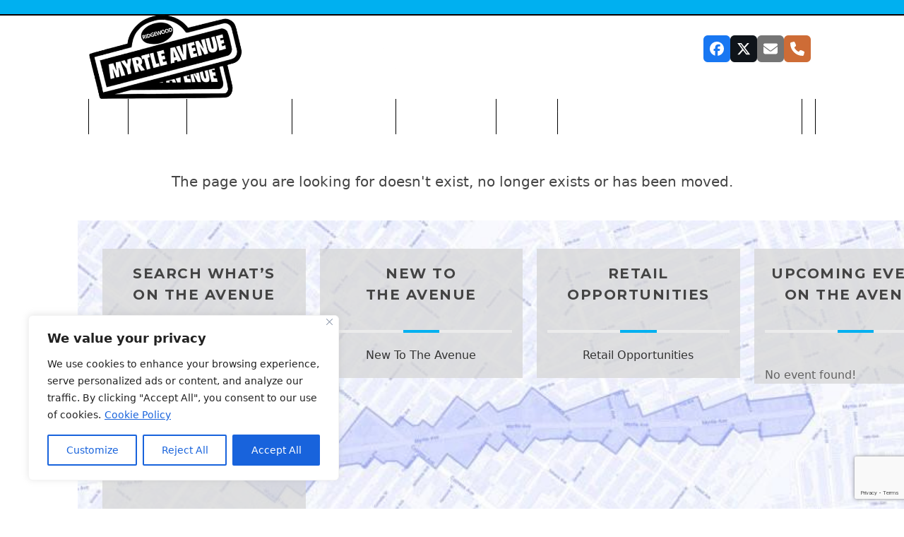

--- FILE ---
content_type: text/html; charset=utf-8
request_url: https://www.google.com/recaptcha/api2/anchor?ar=1&k=6LdKh6IfAAAAAEa9ibEHqnpybSMVnj58qKBB9nb9&co=aHR0cHM6Ly9yaWRnZXdvb2QtbnkuY29tOjQ0Mw..&hl=en&v=9TiwnJFHeuIw_s0wSd3fiKfN&size=invisible&anchor-ms=20000&execute-ms=30000&cb=dd9oi7aunk8k
body_size: 48315
content:
<!DOCTYPE HTML><html dir="ltr" lang="en"><head><meta http-equiv="Content-Type" content="text/html; charset=UTF-8">
<meta http-equiv="X-UA-Compatible" content="IE=edge">
<title>reCAPTCHA</title>
<style type="text/css">
/* cyrillic-ext */
@font-face {
  font-family: 'Roboto';
  font-style: normal;
  font-weight: 400;
  font-stretch: 100%;
  src: url(//fonts.gstatic.com/s/roboto/v48/KFO7CnqEu92Fr1ME7kSn66aGLdTylUAMa3GUBHMdazTgWw.woff2) format('woff2');
  unicode-range: U+0460-052F, U+1C80-1C8A, U+20B4, U+2DE0-2DFF, U+A640-A69F, U+FE2E-FE2F;
}
/* cyrillic */
@font-face {
  font-family: 'Roboto';
  font-style: normal;
  font-weight: 400;
  font-stretch: 100%;
  src: url(//fonts.gstatic.com/s/roboto/v48/KFO7CnqEu92Fr1ME7kSn66aGLdTylUAMa3iUBHMdazTgWw.woff2) format('woff2');
  unicode-range: U+0301, U+0400-045F, U+0490-0491, U+04B0-04B1, U+2116;
}
/* greek-ext */
@font-face {
  font-family: 'Roboto';
  font-style: normal;
  font-weight: 400;
  font-stretch: 100%;
  src: url(//fonts.gstatic.com/s/roboto/v48/KFO7CnqEu92Fr1ME7kSn66aGLdTylUAMa3CUBHMdazTgWw.woff2) format('woff2');
  unicode-range: U+1F00-1FFF;
}
/* greek */
@font-face {
  font-family: 'Roboto';
  font-style: normal;
  font-weight: 400;
  font-stretch: 100%;
  src: url(//fonts.gstatic.com/s/roboto/v48/KFO7CnqEu92Fr1ME7kSn66aGLdTylUAMa3-UBHMdazTgWw.woff2) format('woff2');
  unicode-range: U+0370-0377, U+037A-037F, U+0384-038A, U+038C, U+038E-03A1, U+03A3-03FF;
}
/* math */
@font-face {
  font-family: 'Roboto';
  font-style: normal;
  font-weight: 400;
  font-stretch: 100%;
  src: url(//fonts.gstatic.com/s/roboto/v48/KFO7CnqEu92Fr1ME7kSn66aGLdTylUAMawCUBHMdazTgWw.woff2) format('woff2');
  unicode-range: U+0302-0303, U+0305, U+0307-0308, U+0310, U+0312, U+0315, U+031A, U+0326-0327, U+032C, U+032F-0330, U+0332-0333, U+0338, U+033A, U+0346, U+034D, U+0391-03A1, U+03A3-03A9, U+03B1-03C9, U+03D1, U+03D5-03D6, U+03F0-03F1, U+03F4-03F5, U+2016-2017, U+2034-2038, U+203C, U+2040, U+2043, U+2047, U+2050, U+2057, U+205F, U+2070-2071, U+2074-208E, U+2090-209C, U+20D0-20DC, U+20E1, U+20E5-20EF, U+2100-2112, U+2114-2115, U+2117-2121, U+2123-214F, U+2190, U+2192, U+2194-21AE, U+21B0-21E5, U+21F1-21F2, U+21F4-2211, U+2213-2214, U+2216-22FF, U+2308-230B, U+2310, U+2319, U+231C-2321, U+2336-237A, U+237C, U+2395, U+239B-23B7, U+23D0, U+23DC-23E1, U+2474-2475, U+25AF, U+25B3, U+25B7, U+25BD, U+25C1, U+25CA, U+25CC, U+25FB, U+266D-266F, U+27C0-27FF, U+2900-2AFF, U+2B0E-2B11, U+2B30-2B4C, U+2BFE, U+3030, U+FF5B, U+FF5D, U+1D400-1D7FF, U+1EE00-1EEFF;
}
/* symbols */
@font-face {
  font-family: 'Roboto';
  font-style: normal;
  font-weight: 400;
  font-stretch: 100%;
  src: url(//fonts.gstatic.com/s/roboto/v48/KFO7CnqEu92Fr1ME7kSn66aGLdTylUAMaxKUBHMdazTgWw.woff2) format('woff2');
  unicode-range: U+0001-000C, U+000E-001F, U+007F-009F, U+20DD-20E0, U+20E2-20E4, U+2150-218F, U+2190, U+2192, U+2194-2199, U+21AF, U+21E6-21F0, U+21F3, U+2218-2219, U+2299, U+22C4-22C6, U+2300-243F, U+2440-244A, U+2460-24FF, U+25A0-27BF, U+2800-28FF, U+2921-2922, U+2981, U+29BF, U+29EB, U+2B00-2BFF, U+4DC0-4DFF, U+FFF9-FFFB, U+10140-1018E, U+10190-1019C, U+101A0, U+101D0-101FD, U+102E0-102FB, U+10E60-10E7E, U+1D2C0-1D2D3, U+1D2E0-1D37F, U+1F000-1F0FF, U+1F100-1F1AD, U+1F1E6-1F1FF, U+1F30D-1F30F, U+1F315, U+1F31C, U+1F31E, U+1F320-1F32C, U+1F336, U+1F378, U+1F37D, U+1F382, U+1F393-1F39F, U+1F3A7-1F3A8, U+1F3AC-1F3AF, U+1F3C2, U+1F3C4-1F3C6, U+1F3CA-1F3CE, U+1F3D4-1F3E0, U+1F3ED, U+1F3F1-1F3F3, U+1F3F5-1F3F7, U+1F408, U+1F415, U+1F41F, U+1F426, U+1F43F, U+1F441-1F442, U+1F444, U+1F446-1F449, U+1F44C-1F44E, U+1F453, U+1F46A, U+1F47D, U+1F4A3, U+1F4B0, U+1F4B3, U+1F4B9, U+1F4BB, U+1F4BF, U+1F4C8-1F4CB, U+1F4D6, U+1F4DA, U+1F4DF, U+1F4E3-1F4E6, U+1F4EA-1F4ED, U+1F4F7, U+1F4F9-1F4FB, U+1F4FD-1F4FE, U+1F503, U+1F507-1F50B, U+1F50D, U+1F512-1F513, U+1F53E-1F54A, U+1F54F-1F5FA, U+1F610, U+1F650-1F67F, U+1F687, U+1F68D, U+1F691, U+1F694, U+1F698, U+1F6AD, U+1F6B2, U+1F6B9-1F6BA, U+1F6BC, U+1F6C6-1F6CF, U+1F6D3-1F6D7, U+1F6E0-1F6EA, U+1F6F0-1F6F3, U+1F6F7-1F6FC, U+1F700-1F7FF, U+1F800-1F80B, U+1F810-1F847, U+1F850-1F859, U+1F860-1F887, U+1F890-1F8AD, U+1F8B0-1F8BB, U+1F8C0-1F8C1, U+1F900-1F90B, U+1F93B, U+1F946, U+1F984, U+1F996, U+1F9E9, U+1FA00-1FA6F, U+1FA70-1FA7C, U+1FA80-1FA89, U+1FA8F-1FAC6, U+1FACE-1FADC, U+1FADF-1FAE9, U+1FAF0-1FAF8, U+1FB00-1FBFF;
}
/* vietnamese */
@font-face {
  font-family: 'Roboto';
  font-style: normal;
  font-weight: 400;
  font-stretch: 100%;
  src: url(//fonts.gstatic.com/s/roboto/v48/KFO7CnqEu92Fr1ME7kSn66aGLdTylUAMa3OUBHMdazTgWw.woff2) format('woff2');
  unicode-range: U+0102-0103, U+0110-0111, U+0128-0129, U+0168-0169, U+01A0-01A1, U+01AF-01B0, U+0300-0301, U+0303-0304, U+0308-0309, U+0323, U+0329, U+1EA0-1EF9, U+20AB;
}
/* latin-ext */
@font-face {
  font-family: 'Roboto';
  font-style: normal;
  font-weight: 400;
  font-stretch: 100%;
  src: url(//fonts.gstatic.com/s/roboto/v48/KFO7CnqEu92Fr1ME7kSn66aGLdTylUAMa3KUBHMdazTgWw.woff2) format('woff2');
  unicode-range: U+0100-02BA, U+02BD-02C5, U+02C7-02CC, U+02CE-02D7, U+02DD-02FF, U+0304, U+0308, U+0329, U+1D00-1DBF, U+1E00-1E9F, U+1EF2-1EFF, U+2020, U+20A0-20AB, U+20AD-20C0, U+2113, U+2C60-2C7F, U+A720-A7FF;
}
/* latin */
@font-face {
  font-family: 'Roboto';
  font-style: normal;
  font-weight: 400;
  font-stretch: 100%;
  src: url(//fonts.gstatic.com/s/roboto/v48/KFO7CnqEu92Fr1ME7kSn66aGLdTylUAMa3yUBHMdazQ.woff2) format('woff2');
  unicode-range: U+0000-00FF, U+0131, U+0152-0153, U+02BB-02BC, U+02C6, U+02DA, U+02DC, U+0304, U+0308, U+0329, U+2000-206F, U+20AC, U+2122, U+2191, U+2193, U+2212, U+2215, U+FEFF, U+FFFD;
}
/* cyrillic-ext */
@font-face {
  font-family: 'Roboto';
  font-style: normal;
  font-weight: 500;
  font-stretch: 100%;
  src: url(//fonts.gstatic.com/s/roboto/v48/KFO7CnqEu92Fr1ME7kSn66aGLdTylUAMa3GUBHMdazTgWw.woff2) format('woff2');
  unicode-range: U+0460-052F, U+1C80-1C8A, U+20B4, U+2DE0-2DFF, U+A640-A69F, U+FE2E-FE2F;
}
/* cyrillic */
@font-face {
  font-family: 'Roboto';
  font-style: normal;
  font-weight: 500;
  font-stretch: 100%;
  src: url(//fonts.gstatic.com/s/roboto/v48/KFO7CnqEu92Fr1ME7kSn66aGLdTylUAMa3iUBHMdazTgWw.woff2) format('woff2');
  unicode-range: U+0301, U+0400-045F, U+0490-0491, U+04B0-04B1, U+2116;
}
/* greek-ext */
@font-face {
  font-family: 'Roboto';
  font-style: normal;
  font-weight: 500;
  font-stretch: 100%;
  src: url(//fonts.gstatic.com/s/roboto/v48/KFO7CnqEu92Fr1ME7kSn66aGLdTylUAMa3CUBHMdazTgWw.woff2) format('woff2');
  unicode-range: U+1F00-1FFF;
}
/* greek */
@font-face {
  font-family: 'Roboto';
  font-style: normal;
  font-weight: 500;
  font-stretch: 100%;
  src: url(//fonts.gstatic.com/s/roboto/v48/KFO7CnqEu92Fr1ME7kSn66aGLdTylUAMa3-UBHMdazTgWw.woff2) format('woff2');
  unicode-range: U+0370-0377, U+037A-037F, U+0384-038A, U+038C, U+038E-03A1, U+03A3-03FF;
}
/* math */
@font-face {
  font-family: 'Roboto';
  font-style: normal;
  font-weight: 500;
  font-stretch: 100%;
  src: url(//fonts.gstatic.com/s/roboto/v48/KFO7CnqEu92Fr1ME7kSn66aGLdTylUAMawCUBHMdazTgWw.woff2) format('woff2');
  unicode-range: U+0302-0303, U+0305, U+0307-0308, U+0310, U+0312, U+0315, U+031A, U+0326-0327, U+032C, U+032F-0330, U+0332-0333, U+0338, U+033A, U+0346, U+034D, U+0391-03A1, U+03A3-03A9, U+03B1-03C9, U+03D1, U+03D5-03D6, U+03F0-03F1, U+03F4-03F5, U+2016-2017, U+2034-2038, U+203C, U+2040, U+2043, U+2047, U+2050, U+2057, U+205F, U+2070-2071, U+2074-208E, U+2090-209C, U+20D0-20DC, U+20E1, U+20E5-20EF, U+2100-2112, U+2114-2115, U+2117-2121, U+2123-214F, U+2190, U+2192, U+2194-21AE, U+21B0-21E5, U+21F1-21F2, U+21F4-2211, U+2213-2214, U+2216-22FF, U+2308-230B, U+2310, U+2319, U+231C-2321, U+2336-237A, U+237C, U+2395, U+239B-23B7, U+23D0, U+23DC-23E1, U+2474-2475, U+25AF, U+25B3, U+25B7, U+25BD, U+25C1, U+25CA, U+25CC, U+25FB, U+266D-266F, U+27C0-27FF, U+2900-2AFF, U+2B0E-2B11, U+2B30-2B4C, U+2BFE, U+3030, U+FF5B, U+FF5D, U+1D400-1D7FF, U+1EE00-1EEFF;
}
/* symbols */
@font-face {
  font-family: 'Roboto';
  font-style: normal;
  font-weight: 500;
  font-stretch: 100%;
  src: url(//fonts.gstatic.com/s/roboto/v48/KFO7CnqEu92Fr1ME7kSn66aGLdTylUAMaxKUBHMdazTgWw.woff2) format('woff2');
  unicode-range: U+0001-000C, U+000E-001F, U+007F-009F, U+20DD-20E0, U+20E2-20E4, U+2150-218F, U+2190, U+2192, U+2194-2199, U+21AF, U+21E6-21F0, U+21F3, U+2218-2219, U+2299, U+22C4-22C6, U+2300-243F, U+2440-244A, U+2460-24FF, U+25A0-27BF, U+2800-28FF, U+2921-2922, U+2981, U+29BF, U+29EB, U+2B00-2BFF, U+4DC0-4DFF, U+FFF9-FFFB, U+10140-1018E, U+10190-1019C, U+101A0, U+101D0-101FD, U+102E0-102FB, U+10E60-10E7E, U+1D2C0-1D2D3, U+1D2E0-1D37F, U+1F000-1F0FF, U+1F100-1F1AD, U+1F1E6-1F1FF, U+1F30D-1F30F, U+1F315, U+1F31C, U+1F31E, U+1F320-1F32C, U+1F336, U+1F378, U+1F37D, U+1F382, U+1F393-1F39F, U+1F3A7-1F3A8, U+1F3AC-1F3AF, U+1F3C2, U+1F3C4-1F3C6, U+1F3CA-1F3CE, U+1F3D4-1F3E0, U+1F3ED, U+1F3F1-1F3F3, U+1F3F5-1F3F7, U+1F408, U+1F415, U+1F41F, U+1F426, U+1F43F, U+1F441-1F442, U+1F444, U+1F446-1F449, U+1F44C-1F44E, U+1F453, U+1F46A, U+1F47D, U+1F4A3, U+1F4B0, U+1F4B3, U+1F4B9, U+1F4BB, U+1F4BF, U+1F4C8-1F4CB, U+1F4D6, U+1F4DA, U+1F4DF, U+1F4E3-1F4E6, U+1F4EA-1F4ED, U+1F4F7, U+1F4F9-1F4FB, U+1F4FD-1F4FE, U+1F503, U+1F507-1F50B, U+1F50D, U+1F512-1F513, U+1F53E-1F54A, U+1F54F-1F5FA, U+1F610, U+1F650-1F67F, U+1F687, U+1F68D, U+1F691, U+1F694, U+1F698, U+1F6AD, U+1F6B2, U+1F6B9-1F6BA, U+1F6BC, U+1F6C6-1F6CF, U+1F6D3-1F6D7, U+1F6E0-1F6EA, U+1F6F0-1F6F3, U+1F6F7-1F6FC, U+1F700-1F7FF, U+1F800-1F80B, U+1F810-1F847, U+1F850-1F859, U+1F860-1F887, U+1F890-1F8AD, U+1F8B0-1F8BB, U+1F8C0-1F8C1, U+1F900-1F90B, U+1F93B, U+1F946, U+1F984, U+1F996, U+1F9E9, U+1FA00-1FA6F, U+1FA70-1FA7C, U+1FA80-1FA89, U+1FA8F-1FAC6, U+1FACE-1FADC, U+1FADF-1FAE9, U+1FAF0-1FAF8, U+1FB00-1FBFF;
}
/* vietnamese */
@font-face {
  font-family: 'Roboto';
  font-style: normal;
  font-weight: 500;
  font-stretch: 100%;
  src: url(//fonts.gstatic.com/s/roboto/v48/KFO7CnqEu92Fr1ME7kSn66aGLdTylUAMa3OUBHMdazTgWw.woff2) format('woff2');
  unicode-range: U+0102-0103, U+0110-0111, U+0128-0129, U+0168-0169, U+01A0-01A1, U+01AF-01B0, U+0300-0301, U+0303-0304, U+0308-0309, U+0323, U+0329, U+1EA0-1EF9, U+20AB;
}
/* latin-ext */
@font-face {
  font-family: 'Roboto';
  font-style: normal;
  font-weight: 500;
  font-stretch: 100%;
  src: url(//fonts.gstatic.com/s/roboto/v48/KFO7CnqEu92Fr1ME7kSn66aGLdTylUAMa3KUBHMdazTgWw.woff2) format('woff2');
  unicode-range: U+0100-02BA, U+02BD-02C5, U+02C7-02CC, U+02CE-02D7, U+02DD-02FF, U+0304, U+0308, U+0329, U+1D00-1DBF, U+1E00-1E9F, U+1EF2-1EFF, U+2020, U+20A0-20AB, U+20AD-20C0, U+2113, U+2C60-2C7F, U+A720-A7FF;
}
/* latin */
@font-face {
  font-family: 'Roboto';
  font-style: normal;
  font-weight: 500;
  font-stretch: 100%;
  src: url(//fonts.gstatic.com/s/roboto/v48/KFO7CnqEu92Fr1ME7kSn66aGLdTylUAMa3yUBHMdazQ.woff2) format('woff2');
  unicode-range: U+0000-00FF, U+0131, U+0152-0153, U+02BB-02BC, U+02C6, U+02DA, U+02DC, U+0304, U+0308, U+0329, U+2000-206F, U+20AC, U+2122, U+2191, U+2193, U+2212, U+2215, U+FEFF, U+FFFD;
}
/* cyrillic-ext */
@font-face {
  font-family: 'Roboto';
  font-style: normal;
  font-weight: 900;
  font-stretch: 100%;
  src: url(//fonts.gstatic.com/s/roboto/v48/KFO7CnqEu92Fr1ME7kSn66aGLdTylUAMa3GUBHMdazTgWw.woff2) format('woff2');
  unicode-range: U+0460-052F, U+1C80-1C8A, U+20B4, U+2DE0-2DFF, U+A640-A69F, U+FE2E-FE2F;
}
/* cyrillic */
@font-face {
  font-family: 'Roboto';
  font-style: normal;
  font-weight: 900;
  font-stretch: 100%;
  src: url(//fonts.gstatic.com/s/roboto/v48/KFO7CnqEu92Fr1ME7kSn66aGLdTylUAMa3iUBHMdazTgWw.woff2) format('woff2');
  unicode-range: U+0301, U+0400-045F, U+0490-0491, U+04B0-04B1, U+2116;
}
/* greek-ext */
@font-face {
  font-family: 'Roboto';
  font-style: normal;
  font-weight: 900;
  font-stretch: 100%;
  src: url(//fonts.gstatic.com/s/roboto/v48/KFO7CnqEu92Fr1ME7kSn66aGLdTylUAMa3CUBHMdazTgWw.woff2) format('woff2');
  unicode-range: U+1F00-1FFF;
}
/* greek */
@font-face {
  font-family: 'Roboto';
  font-style: normal;
  font-weight: 900;
  font-stretch: 100%;
  src: url(//fonts.gstatic.com/s/roboto/v48/KFO7CnqEu92Fr1ME7kSn66aGLdTylUAMa3-UBHMdazTgWw.woff2) format('woff2');
  unicode-range: U+0370-0377, U+037A-037F, U+0384-038A, U+038C, U+038E-03A1, U+03A3-03FF;
}
/* math */
@font-face {
  font-family: 'Roboto';
  font-style: normal;
  font-weight: 900;
  font-stretch: 100%;
  src: url(//fonts.gstatic.com/s/roboto/v48/KFO7CnqEu92Fr1ME7kSn66aGLdTylUAMawCUBHMdazTgWw.woff2) format('woff2');
  unicode-range: U+0302-0303, U+0305, U+0307-0308, U+0310, U+0312, U+0315, U+031A, U+0326-0327, U+032C, U+032F-0330, U+0332-0333, U+0338, U+033A, U+0346, U+034D, U+0391-03A1, U+03A3-03A9, U+03B1-03C9, U+03D1, U+03D5-03D6, U+03F0-03F1, U+03F4-03F5, U+2016-2017, U+2034-2038, U+203C, U+2040, U+2043, U+2047, U+2050, U+2057, U+205F, U+2070-2071, U+2074-208E, U+2090-209C, U+20D0-20DC, U+20E1, U+20E5-20EF, U+2100-2112, U+2114-2115, U+2117-2121, U+2123-214F, U+2190, U+2192, U+2194-21AE, U+21B0-21E5, U+21F1-21F2, U+21F4-2211, U+2213-2214, U+2216-22FF, U+2308-230B, U+2310, U+2319, U+231C-2321, U+2336-237A, U+237C, U+2395, U+239B-23B7, U+23D0, U+23DC-23E1, U+2474-2475, U+25AF, U+25B3, U+25B7, U+25BD, U+25C1, U+25CA, U+25CC, U+25FB, U+266D-266F, U+27C0-27FF, U+2900-2AFF, U+2B0E-2B11, U+2B30-2B4C, U+2BFE, U+3030, U+FF5B, U+FF5D, U+1D400-1D7FF, U+1EE00-1EEFF;
}
/* symbols */
@font-face {
  font-family: 'Roboto';
  font-style: normal;
  font-weight: 900;
  font-stretch: 100%;
  src: url(//fonts.gstatic.com/s/roboto/v48/KFO7CnqEu92Fr1ME7kSn66aGLdTylUAMaxKUBHMdazTgWw.woff2) format('woff2');
  unicode-range: U+0001-000C, U+000E-001F, U+007F-009F, U+20DD-20E0, U+20E2-20E4, U+2150-218F, U+2190, U+2192, U+2194-2199, U+21AF, U+21E6-21F0, U+21F3, U+2218-2219, U+2299, U+22C4-22C6, U+2300-243F, U+2440-244A, U+2460-24FF, U+25A0-27BF, U+2800-28FF, U+2921-2922, U+2981, U+29BF, U+29EB, U+2B00-2BFF, U+4DC0-4DFF, U+FFF9-FFFB, U+10140-1018E, U+10190-1019C, U+101A0, U+101D0-101FD, U+102E0-102FB, U+10E60-10E7E, U+1D2C0-1D2D3, U+1D2E0-1D37F, U+1F000-1F0FF, U+1F100-1F1AD, U+1F1E6-1F1FF, U+1F30D-1F30F, U+1F315, U+1F31C, U+1F31E, U+1F320-1F32C, U+1F336, U+1F378, U+1F37D, U+1F382, U+1F393-1F39F, U+1F3A7-1F3A8, U+1F3AC-1F3AF, U+1F3C2, U+1F3C4-1F3C6, U+1F3CA-1F3CE, U+1F3D4-1F3E0, U+1F3ED, U+1F3F1-1F3F3, U+1F3F5-1F3F7, U+1F408, U+1F415, U+1F41F, U+1F426, U+1F43F, U+1F441-1F442, U+1F444, U+1F446-1F449, U+1F44C-1F44E, U+1F453, U+1F46A, U+1F47D, U+1F4A3, U+1F4B0, U+1F4B3, U+1F4B9, U+1F4BB, U+1F4BF, U+1F4C8-1F4CB, U+1F4D6, U+1F4DA, U+1F4DF, U+1F4E3-1F4E6, U+1F4EA-1F4ED, U+1F4F7, U+1F4F9-1F4FB, U+1F4FD-1F4FE, U+1F503, U+1F507-1F50B, U+1F50D, U+1F512-1F513, U+1F53E-1F54A, U+1F54F-1F5FA, U+1F610, U+1F650-1F67F, U+1F687, U+1F68D, U+1F691, U+1F694, U+1F698, U+1F6AD, U+1F6B2, U+1F6B9-1F6BA, U+1F6BC, U+1F6C6-1F6CF, U+1F6D3-1F6D7, U+1F6E0-1F6EA, U+1F6F0-1F6F3, U+1F6F7-1F6FC, U+1F700-1F7FF, U+1F800-1F80B, U+1F810-1F847, U+1F850-1F859, U+1F860-1F887, U+1F890-1F8AD, U+1F8B0-1F8BB, U+1F8C0-1F8C1, U+1F900-1F90B, U+1F93B, U+1F946, U+1F984, U+1F996, U+1F9E9, U+1FA00-1FA6F, U+1FA70-1FA7C, U+1FA80-1FA89, U+1FA8F-1FAC6, U+1FACE-1FADC, U+1FADF-1FAE9, U+1FAF0-1FAF8, U+1FB00-1FBFF;
}
/* vietnamese */
@font-face {
  font-family: 'Roboto';
  font-style: normal;
  font-weight: 900;
  font-stretch: 100%;
  src: url(//fonts.gstatic.com/s/roboto/v48/KFO7CnqEu92Fr1ME7kSn66aGLdTylUAMa3OUBHMdazTgWw.woff2) format('woff2');
  unicode-range: U+0102-0103, U+0110-0111, U+0128-0129, U+0168-0169, U+01A0-01A1, U+01AF-01B0, U+0300-0301, U+0303-0304, U+0308-0309, U+0323, U+0329, U+1EA0-1EF9, U+20AB;
}
/* latin-ext */
@font-face {
  font-family: 'Roboto';
  font-style: normal;
  font-weight: 900;
  font-stretch: 100%;
  src: url(//fonts.gstatic.com/s/roboto/v48/KFO7CnqEu92Fr1ME7kSn66aGLdTylUAMa3KUBHMdazTgWw.woff2) format('woff2');
  unicode-range: U+0100-02BA, U+02BD-02C5, U+02C7-02CC, U+02CE-02D7, U+02DD-02FF, U+0304, U+0308, U+0329, U+1D00-1DBF, U+1E00-1E9F, U+1EF2-1EFF, U+2020, U+20A0-20AB, U+20AD-20C0, U+2113, U+2C60-2C7F, U+A720-A7FF;
}
/* latin */
@font-face {
  font-family: 'Roboto';
  font-style: normal;
  font-weight: 900;
  font-stretch: 100%;
  src: url(//fonts.gstatic.com/s/roboto/v48/KFO7CnqEu92Fr1ME7kSn66aGLdTylUAMa3yUBHMdazQ.woff2) format('woff2');
  unicode-range: U+0000-00FF, U+0131, U+0152-0153, U+02BB-02BC, U+02C6, U+02DA, U+02DC, U+0304, U+0308, U+0329, U+2000-206F, U+20AC, U+2122, U+2191, U+2193, U+2212, U+2215, U+FEFF, U+FFFD;
}

</style>
<link rel="stylesheet" type="text/css" href="https://www.gstatic.com/recaptcha/releases/9TiwnJFHeuIw_s0wSd3fiKfN/styles__ltr.css">
<script nonce="dG9aOoQbEFdLQKDcZx0mIg" type="text/javascript">window['__recaptcha_api'] = 'https://www.google.com/recaptcha/api2/';</script>
<script type="text/javascript" src="https://www.gstatic.com/recaptcha/releases/9TiwnJFHeuIw_s0wSd3fiKfN/recaptcha__en.js" nonce="dG9aOoQbEFdLQKDcZx0mIg">
      
    </script></head>
<body><div id="rc-anchor-alert" class="rc-anchor-alert"></div>
<input type="hidden" id="recaptcha-token" value="[base64]">
<script type="text/javascript" nonce="dG9aOoQbEFdLQKDcZx0mIg">
      recaptcha.anchor.Main.init("[\x22ainput\x22,[\x22bgdata\x22,\x22\x22,\[base64]/[base64]/UltIKytdPWE6KGE8MjA0OD9SW0grK109YT4+NnwxOTI6KChhJjY0NTEyKT09NTUyOTYmJnErMTxoLmxlbmd0aCYmKGguY2hhckNvZGVBdChxKzEpJjY0NTEyKT09NTYzMjA/[base64]/MjU1OlI/[base64]/[base64]/[base64]/[base64]/[base64]/[base64]/[base64]/[base64]/[base64]/[base64]\x22,\[base64]\\u003d\x22,\x22esK1wqx6w5PCsX/CpMKWWcKGY8O9wrwfJcOaw75DwpbDpMOUbWMqYcK+w5lvdMK9eF/DncOjwrh1Y8OHw4nCjh7CtgkGwpE0wqdzdcKYfMKFERXDlWNIacKswp/DgcKBw6PDmMKUw4fDjxXClnjCjsKzwo/CgcKPw5LCjzbDlcKjP8KfZkvDvcOqwqPDi8OHw6/Cj8OnwrMXY8KZwqdnQzcowrQhwoEpFcKqwqvDjV/Dn8K2w6LCj8OaLF9WwoM9woXCrMKjwpwjCcKwIF7DscO3wrDCqsOfwoLCuSPDgwjCscO0w5LDpMOCwoUawqVzPsOPwpctwrZMS8O5wpQOUMK2w4VZZMKVwqt+w6hgw6XCjArDvATCo2XCv8OhKcKUw4RWwqzDvcOaGcOcCjEjFcK5exBpfcOUKMKORsOSCcOCwpPDlH/DhsKGw7zChjLDqC52ajPChAEKw7lRw5Inwo3CqCjDtR3DncKXD8Okwqdewr7DvsKcw43Dv2p9fsKvMcKFw6DCpsOxGw92KVbCtW4Awq3Dunlcw4LCjVTCsGdRw4M/[base64]/wqohc3zCvcOHRAl7wrjDtsK5w5gqw4TClC0lw7McwrdkVGfDlAgyw4jDhMO/[base64]/CqcOrf0R1DQZdK0ciwqbDuFVCYMOcwpUTwplvBsKdDsKxAsKzw6DDvsKZKcOrwpfCn8Kuw74ew7MXw7Q4bMKpfjNWwpLDkMOGwp3Cj8OYwovDtGPCvX/DvMOLwqFIwqfCu8KDQMKAwrxnXcOkw4DCohMaEMK8wqoVw58fwpfDt8Kxwr9uHsKhTsK2wrvDrTvCmlbDr2RwdR88F3/CsMKMEMOLL3pAF2TDlCNZJD0Rw4ADY1nDkSoOLgrCgjF7wqNwwppwAMOif8Oawq7DmcOpScKBw70jGg8decKfwojDsMOywqh8w4k/w5zDlcKpW8OqwpICVcKowoQ7w63CqsO5w4NcDMKrAcOjd8Odw4xBw7pWw7tFw6TCrTsLw6fCgsK5w69VDMK4MC/CisK4Ty/ChHDDjcOtwq3DvDUhw4zCn8OFQsOMSsOEwoISQCRSw5/Dp8OYwqc/ak/DocKjwrXCkU0Zw4bDhcOFS1zDlsORISXCt8OMHxDCn1ExwpzCtAjDqWVmw5F2bMKLCVt3wqvCr8Knw7XDnMKIw4HDumZjH8K7wo/CkcKbHxNRw7DDk0oWw6rDmU1hw7fDv8OjIH7DnV/CocK/Gm0hw6LCiMOrw5UDwrHDhMORwoxIw5jCqMKcBwpRRANQMcO8w5HDjG0Zw4IjNnjDicOZRcOTHsOJbwJwwqTCjQR2wo7CpBvDlsOFw7AaScOnwoxXR8OjcMKVw50xw6HDpMKzdi/DmcKfw7nDn8O2wqfCvMKpT2Miw4gUYEPDhsKAwo/Dt8OGw6DCvMOawrHChyPCmU5hwqPDusK6Q1VmSWLDkAhHwq7CqMOdwq7DnEnCkcKNw4VUw4jCrcKDw7pkZsObw5jCumzDpgDDvmxMbjrCgkUGXAUMwoRtXcOAeAcjOlbDkMOgw6lLw4liw47DrSrDgEzDvcK6woPCq8K6woYLSsOtYsOFHXooOcKQw5/CmQETC1rDm8KvWFzCicKWwrUqw6HCgwvCoV3CkGnCvXnCtcOHU8KXc8OUH8OLWcOtL31iw4g3wq8tGMOiGMKNNggPw4nCoMK2wpvCoUhiw4xYw6rCv8K6w6kjbcO1wprCvGrCghvDlsKyw4swacONwqVUw63CiMKpw47CoizCmjdDCcOdwp4/dMKfFcKzagtrAlx1w5XDjcKAT0tyc8OewqIpw7YAw4hGMDQWXB0NUsKWasOjw6nDmsKHwrbDqG7CpMODRsKXL8KbQsKPwojDuMOKw6TCtDHClRAcOkhMS1HDnMKbXsOzNMOQfsK/wo46fmJadGLChRvCsnlcwpnDukhhe8K8wqDDiMKxwq9Sw5p2w5nDpMKVwrzCk8KXP8KOw6HDl8OawqolXjfCiMKuw4XCocOBMmXDucOGwoLDhcKOPz7Dkjkjwo97JMKjwp/DvTxaw6kJQsO7e3Z1H0REwpfCh0kTMcKUTcKdHDMOV2sWacOWwrPDmsKnXMKGPR9aAWfCuj02aXfCi8KWwpDCu2jDvWTDqMO6w6LCsw7DqTfCjMOrPcKeEMKOwqLCqcOMAsK8T8O2w6DCtyzCqVbCmXQWw4TCv8O/BzJ3wpTDiCZLw6kQw7tMwoxWN10awoUow69LfSpsd2HDv0bDrsOkTRRHwo8uRCTCnH4US8KNIcOEw4zCvxTChsK6woTCkcOdV8OCfBfCtwVHw4PDrmHDt8O+w4E/wrbDl8KWFD/DmQ0awoLDiyBOQz/Dh8OMwrwvw6HDtwtGD8K5w6pEwqTDvsKaw4nDjX8Ww7nCpcKWwrJVwpF4OsOIw5rChcKOJsObPMKiwoDCiMKcw4t1w7HCv8K+w71LVcK4Q8O/A8O6w5jCqmjCpMO7FwnDqVfCmXIfwq7Cg8KCNcOVwrNlwpgINHACwrAwL8Kkw6I4F1Azwr4AwrfDqUbCucKsOEk0w6LCgzhCJsOowozDlMOUwpbCq1bDlsKzeilbwr3Dm0ZtHMOfwqB4wqfClsOew5ozw6dBwpPCi0plURnCvMOEOyJhw4jCj8K2LDp/wq/CvG7DkFoANEzCvnIlIU7ConLCjhRRBTHCj8Ojw6vChwfCpW4GGsO5w5sKBMOZwogkw7nCtcO2DSVywovChkfCgTTDikfCnwMxQMOwM8Otwpc+w4jChjZHwqvCiMKgw5vCsg3Cig9IJEvCiMKlw7AWZBgTO8KGw7vCuRrDsS99VR/DsMKYw7DCocO9YsKLw4XCvycRw55uPFNwJnTDosODX8Kiwr1+w4TCiCXDn1/CrWhWZ8OCZVcidHAkU8K6K8OCwo3CuH7CrsOVw4hdwpTCgXfClMObAsKQWcOPKy1jcGJZw7k3Yl/CisKaelMYw7bDh1dHfsOTcRHDixDDmlgjO8OmJCLDhsO4w4bCnXMzw5PDshVKEcOkBn4benLCo8KcwrhtWxzCjcOuw7bCtcKVw7Zawq3CocKCw7rDuVPCscKdwq/[base64]/[base64]/CosOeTsO4w4UNMwFzED1lb8OAJcKzwoUdw4obw45TQMOTWzVwICEdw5fDlhTDqcOGKhAfcklRw4TCrWlAPB8WB0rDrHzChwYHfAkswqvDmlPCuClKenkCYGUwPMKRwokyWS/DqMKow6sLwr8QQMO7BsOwSRRiX8OgwrwDw45bw6TCmcKOZcOgLiTDgsOWJcKkw6PCiDtTw7rDkE3CqS/CicOuw7jDisOgwoE5w7QeCggSwqogfCZewrbDpcOIHMKrw4/CscK8w6okGMKWPBhfw78xDcKFw48vw5RMX8KEw6l9w74rwobCscOAKBjCjA/CusKJwqTCvC07NMOcwq/[base64]/w6kbKcKdw53DsUPDqcKzMVTCiFnClgTCqXbDgcOqwqtYw6jDvCXCu1oawrExw6VWNMKcWcODw7BRwoNzwrPCiGXDs2kNw5PDuD/Ct0HDkTtfwq/DsMKgw7RGVAbCoTHCo8OYwoAmw5bDusOPwr/CmFnChMONwrvDrMOpw5cWCD3DtXDDuQsZHV3DvmQGw4sgw63Cvn/Ci27CscKxwoLCgyAswojCkcOrwpMZasO/[base64]/[base64]/CiGw5wq3DhC4HUcOFw4nCiMK0w7HDsn1VO2vClsKZXh9/[base64]/DvBHDi186wqPDphhVwqvDpgvCicOAw5Bqw43Dg8Kaw7YZwr8wwoAIw4szLcKcMsO0AlzDh8KmO3IeX8KAwpVxwqnCkjjDrR58wrzCksOzwrBPO8KLEUbDssO1DMO8VRjCpELDoMKwUTh2FznDkcOCaE/[base64]/[base64]/DtsK9w5wAI8K0JkkTH8KmYsOqwoJiGSYbC8OzeizCr1jCoMKswp7CjsObZsK+wr0Sw5LCp8KmPH7DqcKYLcOMdgN/[base64]/DpR5+CsOBwpjDlRc3wr0Pw5oSeMKXwrzDvDxLSEd5bsK2AcOKw7cLAMKmBVPDhMKQZcOzAcOQw6ouVMOVPcK0w7pEFgTDpyvCgi1Ew5E/QXbDvsOkYcKawrtqWcKwR8OlE2LCrMKSb8KBw6fDmMK4IGoXwqATwrbCrHFSwrTCoD4Mw5XDnMKiD2YzOBsYEsOFTWrDlwVFYQBXKDrDlxvCrsOpHzAGw453K8OULcKKfMOUwo12wp/Dr15EJzXCuhUHDTVVwqB0bS7CscK1LmTDr1xJwpI6Ii0Bw4vDoMOMw4bCsMKew5J3w53CrQZEwrnCi8O5w7HCnMOYRxVAQ8OFbxrCssKbTsOCNhTCuC8Rw6rCo8O2w6LDqsKSw44lJsODPh3DosOow60Fw7jDs1fDnsKfQ8OrDcOoccKjBk1/w5JoOcKaNmPCicKdXGPDrT/[base64]/[base64]/DoAcAFRNgwpUDw5TDlMOjwpQ/HMO/[base64]/CsSUUw7dsw5onR8K6wrPCisKew5o7w5bClXwYw4jCpcKHwrrDqEwowotTwrteGcK5w6vCgiLCr3/[base64]/DksObVHbCqsKcw7TCpXAjJFAkwoEsHcOPVgrCkB3Dg8O8BcKvBcK4wobDiD7CssO9WsK1wpPDmcKQesOEwokyw7/DtwUbXMOywq9RHBHCvCPDocKKwqTDrcOVw5VwwrHCm2w9OsOuw7EKwr1Fw4krw5DDvsKYdsKTwp/Di8O+UXgtEDTDl1IUOsKEw7NUR3Q6YGDDjGjDqsK5w5AHH8K+w7IaRcOew7jDhsOYXcKMwpc3wp1Wwr3DtGrDkTLCjMORH8KwKMO2wrLCoThVZ11gwoDCoMORAcOKwo4AbsO0YwzCsMKGw6vCsCjCpcKQw4XCkMONMcOcKTJ/fsOSOSMTw5Raw7fCp0tVw5FwwrAuGyLCrsKMw7JDTMKUw5bCn3xiacO8wrXCnU/CijE2w7QDwpEjA8KJV2ptwoLDqcOTJXJKw5tCw7DDthZNw63CpQNGcw/CrDsfYsKUw5XDm1h9D8OZcVcZGsO/KQIPw5/CvcKgDCHDjsOfwoHDgSslwo/DrMOOw7MUw6vCpcOeNcOLG3lxworDqBzDh0IUwrTCkRRkwqnDs8KHKnAzHsORDD5hTHDDg8KBccKbwrLDncO9QlI/wopkDMKPEsO2C8OVCcOMPMOlwoLDlsO1InnCjhUDwobCkcKIbMKhw6ZDw4PDhMOXfiVkZsKVw5/CqcO7ZQwsfsOdwo5fwpzDr3bCmMOGwptac8KnQ8O4AcKPwq3Cu8K/[base64]/w4IIYGjDisOvw60RWcKAwqVQw7nCr1TCgcOTw7DCs8Kqw7XDi8OpwqYNwpVQcMOrwphXbUnDp8OYBsKXwq0Uw6bCsVvCjMKIw6zDkwrClMKiUT8Hw57CjDEKQD5UbR5LdRJJw5PDgnlqBsOtYsKsKDo/R8Kfw7nDoWsTaz3DkikZZkVrVnvDskfCixHCkFrDpsK9WsOuEsKXV8KvYMOQXF1KFkFeeMO8OkEYw7rCv8K0YMKPw75Vwqgxw7nDu8K2wok6wqHCvVbClMOtdMK/[base64]/EsKuw4vCjMOrZsOEJsO1Hg7DkEUIw4xSw4LCqMKgM8KPw6/Cs3Bmwr3CmsKZwr9DIhvCvcOXf8KYwpnCvXvCn0Ygwr0Cw74Bw7dHDRjDjlUJwpnCo8KhVcKAIELCtsKCwoYxw5nDjyQYwrFVGiLDqX3CkhpqwoETwpxhw5odRCzCi8Kww4EXYjF4eHofUFxETsOsQhpIw79/w6nCu8ORwqtsD0Blw6E/DANtwpjDi8K1ekHDkG1SLMKQcXdOU8ONw77DrcOCwoteEsOZKQElGMK9UMO5wqoEScK9EDPCjMKDwprDsMK9McKzEHPDtcKSw5jCsSPDhsKBw6Yhw4cPwprDjMKnw4cVKxAAWsKywokOw4fCsScnwoMdVsOzw5cGwocfPsOWecKCw4XDosK2bcKNwqIlwqLDp8K/EgwRPcKRAS7DlcOQwppmw51DwqpDwpXDnsOEJsKQwoHCv8OswqgFNznCksKLw4zDtsKKJAAbw7XDlcK6Sm/DpsK2w5vDuMOBw7TDtcO7wocCwpjCjcKMNsK3UsOyS1DDnFfCpMO4RhXCucKVw5DDtcODSFQ3LScGw6lXw6dDw65nw40ITlzDl0zCi2XDg2slcMKIFAg7w5IYwrvDtG/Ci8OmwpE7acK1bX/[base64]/ChDBtRsOdRMOQwohQwrTCiMOLFcOcw4fDsH7DrBzCoQzClBPDqMKqJCLDmRlTHyfCq8OHw7zCoMOnwo/DjsKAwpzCgSMaRBhgw5bDuSl2FH9DBQYSWMOGw7HCkzUlw6jDsSNyw4dRQsOMQ8Ouw7TCn8Kkeh/DksOgCWIQw4rDnMORY34dw5FgLsKowp/[base64]/Il7CqglJL8KnNcO+Z8KzRGo8RQshw6nDj28uwqA7F8ONw5vCuMOUw7N7w5JpwrHCucOaB8O1w4NzYTTDocO3E8OhwpQIw5YFw4jDscOawo0+wrzDnMK3wrtHw7LDocKXwrDChMKuw7ZdcGjDlcOZIcOgwrTDnmlKwq/[base64]/DksOjwrMow6Muw63CsCd3Z8KwNRdSX0rCvMKvMhECw4LDjcKIEsKew4XCohg6L8KSe8Kuw5fCkHoMYXrCoy5PeMKAKMK2wqdxGBzDjsOCSiJjfVhvZB59CsO3HVvDg2HCq2Jyw4XDjm4vw7YHwqTDl0fDvnUgAFjDnsKtXT/Dlioaw7nCg2HCjMOnb8OgA0BUwq3DrGbCjF57wojCocOWCsOeLMOXwpTDg8OJfGltJ17Cj8OLFC3DucKxLMKYbcK4Zg/[base64]/Ch8KgUlRXTsKrEk7DkcKXcl3Dn8KPw4lWIE9iFsOcHcKQPxl2OV/Dn2PChAkRw4vDrcKAwqxdCx/ChVNXNcKXw57CqAvCr2HDm8OdccKqwpEQH8KyHFNVw7hBPcOFNT9ZwrLDpEgdcGBDw4zDo00owok7w747dV0XWMOww5BLw7hBXMKFw6MZEMKzDMKuPArCv8KHR1R/w6zCgsOiZhoDMm7DrcOGw5xeJjIQw68WwpbDoMKgSMOww78sw4TDtkDCjcKHwqDDocOZdMO2W8Ohw6zDp8KkbsKZbMKswrbDoGLDpl/CgWd5NRHDjMOxwrTDmjTCl8ObwqJ3w63Dk2Idw4HCvisicMKnV2/DsEjDvy/[base64]/DrsO7SSZUwpXCr8Kkw5cud8OwUTs/wp46KEjDl8OOw4l1d8OMTwoLw5HCmHVcXmxHB8OVw6XDlltaw7oCWcK3PMORw47Dnl/[base64]/DqGZvOxVew6cnQUEMwobCtRnDmMKMDsKAdcOrf8OjwoXCi8K8SsORwrrDoMOwaMOwwrTDvMK/JTDDj3TCvnHCljMlVBspw5XCsCXCm8KUw6jCvcOpwrB5asKNwrZEAjdEwoRBw7pWwqbDu2IewpTCtwoBA8OXwrLCqcK+RVPDl8O0EMKaX8KQMj19M1TCrMKxTsKjwoVCw6PDiSgmwp8Zw7/Ct8KfTURoZC4nwqXDlSfCoXjCrH/DmcOYEcKVw4zDrxTDvMK1ajLDpzRew4kFR8KOw6jDqcOEDMKEwr7CpcK4B3TCgWnCsxzCumrCsRQuw50xRMO/SMKHw4QLV8KMwpnCicKKw7cTBHLDucOeN1NdD8KTdsO4cyTCmEnCk8OWw7dZPEPCni5NwokcNsOmfkN7wpXDsMOVecKpwqfCvz11McKodFcTW8KxfA7CncKpSy/CicK4wqtuNcKAw7LDvcKqJj0wPjHDrW4mbsKUYzbCrMO1wpzCkMOTHMKUw69VQsKtUMKjd2U6LB7DjFVKw4Urw4HDj8OXN8KCMMOLRyYrJhbCpDkiwo7Cvk/DlTpcT20+w4xDdMKWw6N9XyjCpcOeQcK+bcOPHMKlRWR8Ml7DvWDDjMKbTcKgV8Kpw7PCrT3DjsKrUBVPCHXCgcKmXikCJDUZOMKKw5/DmC7Cq3/DqRE1wpcOwpDDrCPClB1tfsKow7bDkWPDlMKaKy/CuxtqwpDDpsOnwowjwpUIQcO7wrPCgcKsPXluNTvDlABKwpkHwqYGOsKPw4LCscOzw7stw5EVdR8zSEDCs8KVIjvDgsOiVMOCUjLDnsK8w4TDqsKQF8OKwociYSMQwq/DkMODRUrDsMORw7LCtsOYwqk5MMKUbmw7B3NcSMOuZ8KTT8O6cjnCjB3CtsK/w5AdQHrDksOVw7XCoAsFWsOcwqVywrVFw689wofCkV0qYCbDjGDCt8ObTcOawrlww47DjMOnwpXDncOxK2Z2anDDkxwBwqvDoTV5JcKmE8K/w7rChMOmwqXDv8OCwr8JccKywqfCm8KLAcKawp09K8Kkw6rCncOeccKkEArCtCDDicO1w6p9e0ZxYsKRw5jCmcKWwrFdw5gNw7c3wq9KwoQUw6EJCMKnLlM8wqjCtsOBwrfCv8K/[base64]/[base64]/CgikMw5wCw4IhwqvDqjdDw6ZKF8KLehxAZzTCh8K/ZR/CvcOCwr51wrhWw7LCqcKhw6s1d8Olw7oBeRTDqcK8w7QAwqIFf8OowrN3LMOlwrXCkn/DhmTCssKcwotSQSoyw75/AsKfbX5ew4IqK8OwwpHCpnI4FsKYQcKkYcKcFcOwFRjDsFrDrcKDZcK/[base64]/[base64]/[base64]/[base64]/w7cdw4DDp8O8woFnQU8/w641Q2HDo8KUchkCTERLT05caTFOwoRtwpTCgiIyw6guwpgHw6kuw4UKw6cmw75pw7/DvjXDhkRIw5HDrHtnNQMyWnIbwotDbRRRWUjDn8OPw4vDlD7DvX3DjjfCqyM2D1pHesONw4bDvT9BOcKIw7xEwoDDq8Odw7FZw6B8HsOOZcKyJg/CjcKVw4F6B8KAw4VCwr7CninCqsOeJhTDs3IVYAbCisK6Y8Oxw6lIw4HDg8O/w5PCl8KgFcOIwrZuw5zCgirCtcOMwoXDu8KwwoxPw7tWZEpUwrsFA8O1MMORwqo2w6jCk8O/w44eDxfCr8OUw4XCqiPDpMKFA8KIw67DicOfwpfDqcOyw7fCnWgxIho6L8KtMhjDjn/DjWgwZAMaXsOswobDtcOmRsKWw5I9JcOGOsKZwrBwwpFUccOSwpoWwoTCimIAZ2Eiwp/Cu17DqcKKACvCosKywrlqwqfChz/DkxUsw40MNMKowrQnwogFLnLCicOyw5gBwoPDmHvCr3V0IH/DpsK4JxxywrYkwrIpfDHDnw/DisKzw7hmw5nDo0cVw4cDwq5mYVPCr8KHwr4GwqMwwqRcw5YLw7Bqwq4WTiQgwp3CiTPDqMOHwrLCvFI8P8Kgw5HDmcKEAFIwPT3Cj8OZRjnDvcOTQsOpwrTDozFoAsO/[base64]/CcKLSw90w7xJwqwewoDCqSpVKsKew43DvMKRwrDCu8KkO8KzPcO+AcOnMsKzGMKEw6DClMOueMK6Z0ZDwq7ChcKQNcKsQcOBZj7DgxvCp8O/wpPDsMO1fAJHw7fCoMOHwpwkw53Cj8K/w5fDksKVAXvDtmfCknzDgWzCpcKIGU7Djig2ZMOZw5UOIMONRsOxw78Sw5fDrX/[base64]/DrQRUwr09w73CinrCvBDCuB8GfC/[base64]/DkTjCvFUMwoEpLi1oUAoKMxLCiMK4QsOqKcK6w7TDvifClgbDs8OLwobDm1J7w4DCh8Ouw40DKsKiMsOCwq7CohTCiRPDhhMZYsKnSHPDpgxfAcKww6kww590Q8KqShwjwo3Csht2ZylAw4XDhMK1eCrDl8KVw5vDsMOKw5dADRxHw4/Ch8KSwo8DOsKrw6DCtMKqIcKcwq/[base64]/DuMOjY8KYfyzClcK9wqTDiyHCgMKbw7gSwqQ5wp0zw5DCiyg5K8KoXV9YX8OmwqFWWzlYwq3CvzDDkCN5w7/DlGnDhVLCun5tw489wr7Dn29TbE7DqWPCucKZw4piw7FJQsKww4DDkXjCosOIwqNhwozCk8O6w67Cm33DicKqw7hGesOqbA/Ds8O5w4UpaDMuw4A7EsKswobDvUzCtsOww43Cr0vCmMO2KA/DpH7Dq2LCsxxuL8K0ZMK/ZsKSdsKyw7BRYcKMZ05mwqNyM8Kfw5rDj0o7HmFmSlkgw4HDn8KIw6AYWsOCEjYwUTJ/LcKzAll2OztfJSJIw44eTcOyw7UIwoXCrcOJwrJ0OCtbZMKew55CwqXDsMOzdcOTRcOcw7vClsOAfFo5wrHCgcKgHcOCQcO5wrvCtMO+w6RWFCkyUMKvXQ1jYkMtw6/DrcK+SHc0Q0NCCcKbwr52wrFsw7g4woUbw43CtB1pUMKQwrlfZMOkw4jDnTYMwpjDgn7Cv8ORYkTCncKyUj0dw6suw6p9w4waeMKyesOaCF/CtcO8LMKQQHA+WMOlw7U9w6lzCsOPVlE2wp3Cm0wtHMKwL03Dm0zDpsOew7zCnWAcT8KbB8KDAwjDncOUBSXCv8OmdGrCgcKzZmrDlMOGAzTCqTHDtS/CizLDkV3Dgj8pwrrCkMOHbcKUw74xwqR5woXChMKtC3VbCQxZwofDksK5wosbwrbCoT/CriUKX3TDm8KnAxXCvcOLW0rCrsKFUk3DojXDt8KWDCPCkB/DqcK9wphoK8O9LmpKw7FlwpTChcKUw6xmAgM4w4/[base64]/[base64]/Cl1jCs1cyw5TDs8Onw5xtZAjDtsO4w7wyO8OBBsKDw4oOE8O8HnB/[base64]/DocKIw4TDlUDDhcKiwpHDrMOcwooAbsOedH3DqsO0S8O3RMKFw4LDpxMWw5Nyw4V3XcOBDUzDv8K3w73Do07DpcOlw43Ch8OKcw52w53CvMKXw6rDqm9Ew61GfcKVw7g+IsOOw5d+wrhZBn1aYm3DkwBceHhNw6RswpvDusKow4/[base64]/w5HCu3RxHG8LVcKSfwzDg8Kxwq7DmMKXbS3CisOrc3DDmsOCXWzDkwE3w5nCgVdjwq/DsRscLAfDmMOSUlg/NjFMwpnDjWpuGnElw4RWa8OuwqcTDsOywrwcw5t7UcOEwovDvUkawpnDrGPCisO3V0bDocKic8Ola8KawprDu8KLM2sgwoDCnRNxOcOSwpUoaiLDrjUEw4FJBGJRw5rCsmtFw7bDksOBSsOywqLCqQLDmFU5w7bDjyRVUzZCHljDkzdzEMOLXz/DlsOYwqMNeQdAwpgrwoYKJnvCqsKfUltWMUARwpfClcOyEXvClijCp0ceF8KVT8KVw4NtwoLCisOSwoTCqcOXw6VrPcKwwpQQEcOHw6zDsB/CkcOQwr3DgGFMw7DChUjCnALCuMO/bwrDrW5ew4/ChlU2w5rDosKNwoLDnSvChMOew5QawrTDik/Cr8KZJRs/w7XDiS7DhcKKeMKDI8OBLBfDsXNneMKIVsK1BwzCksODw41OJmzDsmIGHcKew4nDqsKpBMO8PcKzbsKAw5XCj2fDhj7DhcO+XsKHwoRywp3DvA47QArDskjDom5qCXB/w5nCmW/CqsO0cgrCnsKIPcKATsOzMn3Cg8K8w6LDhMK3DCfCuVPDs2gNw4jCrcKRw7nCo8KxwrsuegXCvsKlwrlzKsKSw67DgQvCv8ODwpvDixR/SMONw5IuD8Kmw5LCjVtvMknDgBVjwr3CmsOKw7daYG/CpEt5wqTCjTcce0bDqH00VcOSwps4B8OUXXdowpHDpMK5wqLDgMOnw7fDgHHDqcOTw7LCsG3DicOjw4PCg8Khw6N6EDfDmsKgw5XDkMKDADU/C0TCgcOFw4g4acOxY8OcwqpLQcKPw7ZOwqHCncOXw7/[base64]/[base64]/[base64]/Cq8KIFMO7Y8O7wrBFaQHDgcKEAMOKIsK7wqvDs8KHwrnDt2/CnwIaOcKyTm3DpMKAwpsEwpPCt8KNwqTCvCwfw602wp/[base64]/ZMOEQlcew4ACEiHCpMKPw455w4gXOHLCq2Ztw48hw4fDkDbDp8K0w5gOMwLDl2PDuMKbAMKAwqUsw6QYIMOiw7XCmQ7DuzfDh8OtTsOEYmXDgEYAGsOzYyYSw6zCr8OlSjnDk8KPw5FuQi/Dp8KRw6DDg8Omw6YMGRLCsy/Cn8KxZywTN8OjO8Onw4zCqMK1RV0dwqlawpHCjsOSKMOpTMKpw7E4aDnCrlJOVcKYw5QLwr7CrMOmYsKpwrfDpCllX2jDqMKbw6PCkR/Dg8O5acOobcODZR3DrsO1wqfDlcOww4HCssKZJVHDtGpgwogKNMK+O8O9dwTCmAoHeBI6wpPCl1MlTh5hZsKYLMKHwroXwrd2bMKCZDPClWbDgcKHU2/CmA1LGsKFwoXCtVfDtcK5w4deWhPCjsOdwoXDrEZ2w7vDsUXCgMOow4vDqyHDtFfDgMKmw4J1HcOuOMKuw7xHaVTCk2sXccO4wo4Kw7rDkCDDih7CvcO3wpbCiEHCtcKrwp/DosOUaWgSPcKCwpTCs8OHSWHDg3zCusKWfGHCiMK6csOKwrXDr3HDucOqw7LCmyJIw5tFw5HClsOnwq/[base64]/wrUmwoLDrB9TJh1twqA5w53Cp8KcwqzCvXVAwqt1w53DpUrDucO3wo8eUMO/[base64]/ChX3DvwtIwo7DlsK1ewvDsDp0FsO4wo7Dv1bCjcKYwoUewrkaMRk1JWILworDn8K2wqoFPFPDpxPDssO3w67DjQ/DmcOpLw7Dh8K3f8KhTsKrwq7CgTPCosKxw6PCsAHDicOzw4bDscOTwqtdw50RSMOLUQPCpcKTwrTCj0LCnsOXw5bDgSYcYMO+w7LDlznCr1XCosKJJ1PDjQvClsOpYHLCpVUrQsKAwrbCmAIhK1DCiMKWw59LYAg9wpXCiy/DjExSKVNqw7fChSwRYjl6HwrCgV59wobDiE7CnBTDu8KbwpnDjF8vwrRSQsKow4/[base64]/ZAc+KsOdw4p7S8ORNMOVwqhNOcK/[base64]/CssO9w7phJcOewrnDhcK+RifCukJyw6vCvjJuW8Oiw4kDAk3DmcKHeWPCt8Kne8KfC8OENsOhJGrCjcOOwq7CtMKQw73Ciy8aw65Iwpdhw48IC8KEw70vH0rCgcOVeEHCpAdlBQowUCzDlMKLwoDClsOHwrHConLDvRR/[base64]/CrxF3w6/DjcKWRcK3wpnDnsKCwq7DmsOpwrHDg8KrwrjCqTTDvm3CucKww5F8dsOawpg2FlLDgxQPFkPDo8OdeMOKVsOVw5LDlDdIWsKPLU7DucKNXcK+wo1Nwphawol0JsKNwoJ/KsKaVAMUwoN5w7zDo2DCn0A+cHrCkWbDkxZNw69PwobCiWU3w57DhMKhwrg8CUXCv1bDrMO1K2LDmsOrw7YqMMOOwrvDgzAmw4AzwrTCjsKbw5g+wpVuJlzDiT0Gw6MjwpHDiMKLWT7CjkZGIwPCr8KwwoIOw4HDgSPDksOWwq7DnMKrNAETwr5nw5cYM8OYRsKIwp/CqMODwoHCkMOZwrskWnjDqWFKd39dw5ZxIMOfw51rwq1qwqPDlsKycMOtADfDnFDDnljChMOVSEU2w7LCusOIc2DDnl4AwpjCncKIw5vDqno+wrkkAEDCuMOrw4kAwqk2w51mwrTCmy7CvcO3UibCgytRIW3DksKuw5/Dm8OEZHkiwobDlsOqw6BCwos8w6ZhFgHDoWPCicKGwpbDmMK+w4Vww7DCmW/DuRVnw4PCi8KuZmd6w7kCw4LDjlMDZsKbccK9VMOIRsOxwrXDriHDosOCw7rDm3k5G8KEOsOSNW3ChQdUacK6V8Kzwp/Djl4VeCjDjcKswpnDvsKuwoQJLAbDmBPCkl8cH2dmwoMINcOww6XCrcOjwqTChsOQw7XClsKjE8K6w64JCsKBExlcZ3zCvsOtw7gUwoQawo12Y8OGwqDDuiNjw70JS3tJwrZlwqVsIsKdScOIw73DlsOFw78Nw4nCo8O0wp/DmMOiYRvDlBLDvhgdcTV9A0HCisOKfsK+b8KFEMOCAMOvfcKvJMOww5LCgDwsTcKXc20ew6HCqBnCjMOUw6zClxfDnjgGw6ouworCgWcKwqjCtMKiwofDpm/DhH/DpD3ChEQ3w7DCnxdLNMK2BWrDocOCOcKpw5LCoyUPc8KCOx7CpmXCpBY5w5d1wrzCrjzCh0/Dv0zCmGl/TMOZI8KjJMKmfVbDl8KzwpUHw53Dj8O/[base64]/[base64]/[base64]/[base64]/w7jDgMOQw73Csj3CrcKSQ0wxWsKuwrfDvsO9OcOOwpzCnhoSw4wlw4FuwqrDgkfDgsOka8ObHsKcVcOeI8OnKcO9w5/[base64]/CiHnCscK4wrzCkxpbwrXDsFPDpzzClcK4TMOAN8KQw6vDs8OPaMOdw4LCqsKhcMK9w49hw6UCX8KVJ8KJdMOqw4sZSUXClMOUw6/Dq0NQDkHCicKrXMOfwppINcK6w5rCsMOmwpvCtMOcwoDCtBjCvMKlRcKcA8KeX8OuwoMHGsOWwqg9w7BMwqIeVmjDlMOJTcOGUBTDjMKVw4vCiF8rwqR/Lm4iwpPDlSzCmsKpw70Zw41REXjDpcObR8OoEBgIPMKWw6TCjWXDgnDCqMKAa8KVwrd8w5DCjiY3w6UswqbDosK/SRM0w5FjYMKhKcOJFDJOw47CuMO3fQJWwoHCvWgUw4dkNMKTwpoawodxw78zCMKFw7sLw44wUShkR8OywpMrwpjCvHsvSnLDrS0DwqnDvcOBw64uw4fCgkJpFcOOQ8KESX03wrlrw7HDt8OsHcOEwqE9w7gEQMKTw58/Qyx6EMK6N8Kyw4DDiMOpDsO3aWDDnlZ+BAUuQG17wpvCn8O/[base64]/Csg1nwo5gCArCkcKGwr7CrcO+LmRsf2kQwrHCrMONZQHDpREOw67Cj1EfwqTDicOJOxXChyLDsV/[base64]/[base64]/Cqis3NsKTwq/Dm1bDgMKcwoc4w5NCClHCpcK+w5TDsVXCsMKkeMOIOhhzwpfCij4lQjgCwqtgw5fDjcO6wrnDpcOuwq/CsTfCucK7w6FHwp8kw4MxPsOuw47Ci3rClzfDgDVZC8OgH8KWJCwHw7MWbcOdwpUkwoUEWMKWw40Bw7tyB8K9w6JoXcOCL8OLwr8WwpQ2bMKHwpxiME1adyIBwpcReDbDnkMGwq/[base64]/DgcOtwrhIbUUSw7U9AQzDoVY7aXM/w7hGw4UOEcKvesKsEGLDt8KSZcONHsKZY3DDm3FcLxQhwrNXwrAbGVo9A3xEw7zCv8OXKMOuw7/DjcOQeMK2wrfCmWwOe8KnwokJwqV0SnLDlmHCqsKdwoXCi8Owwp3DvVVhwpzDvWUow4M+RztrbsKvK8KvHsOpwonCisKBwrzCk8KlWUcuw5EbCMOjwoLDpnYfSsOjQMOZWcOkwoTCu8Olw7PDr0EVScK8KMO/QmAvwrzCr8OxdMK9Z8Kuek4cw7HCrDUqIxAIwrfCgjDCvMKvw4DDuG/CuMOPFCfCrsK6TsKywoHCtFpNQsKnMcOxSMKxUMOLw4PChnbDo8OKIUs0wp8wWMKROC4/PsKKcMOLw7rDm8Olw4TClsOIVMKVAjkCw7/CtsKywqt5w57DmjHClMOPwovDtE7CtTnDuXcpw7HCqGlNw5jCtDfDumh/[base64]/AsKbw5jDpjAOw4BmYMKeB8OMfDPDg1ttNmvCmm1kw4Q0IMKzK8KnwrrDrzfCuWfDvsKpWcOZwrXDv0/CilfCiGPCjzoADsKMwqDCjgEdwrhnw4DCol5CJVg6Fi1RwoTCuRbDtMOfcjLCv8OCAj9NwqYFwocvwpwkworDrVAcw6/DhQfCmMOYJEbCjDMTwqrDlSkhN1zCrTQ1csOkbFjDmlVzw5bCsMKAwoQbTX7Ctl0zE8KbFcOtwqTCghLCqnzDusOiHsK4w5LCh8ODw5VuGSfDnMK3WcKZw4QGKMOewo4Ew6nCp8KQFsOMw503w5BiP8KGdEnCpcO3wo9Kw5rCo8K1w6rDgMOuEwvDmMKaPw/Dpl/CqkrDlsKew5YqaMONTn4QDU07IWULwoDCnSM7wrHDrWzDhcKhwrEYw7/DqGkrHFrCu38qSn7Dmhxow5wrPWrCnsOUwrXCrAEIw6p/w7XDr8KNwp/DrV3CsMOGwqgrwr7CuMOFQMKmNQ8sw503PcKXZMKPBA5odcKcwrPCkA7DiH5Kw5geE8KawrDDssOAw5kZGcK3w5nCmQLCrXMRAkcZw75KE2PCoMKAw4lNNy5/f0ALwoZ2w6kSIcKwARd5w6Q5wqFCBSPDrsOVwphtwp7DpmxzTMOHS2BGAMO6wojDu8K/PsOAH8OtbMKIw4s5KyZowoZDBFXCswLDoMKMwr8Sw4AEwockfGDCjsKoKlQTw47Ch8KUwr0Tw4zCjcOsw5RCLzEmw5gsw7nCqMK/bcKVwoN3Y8Kcw6ZMO8Oow4BKPBHDhUHCqQLCm8KPWcOVwqLDkApUw6I7w6phwrBsw71Yw5pMwrcjwqvCsgLCrhrCgFrConVZwr0rEw\\u003d\\u003d\x22],null,[\x22conf\x22,null,\x226LdKh6IfAAAAAEa9ibEHqnpybSMVnj58qKBB9nb9\x22,0,null,null,null,1,[21,125,63,73,95,87,41,43,42,83,102,105,109,121],[-3059940,691],0,null,null,null,null,0,null,0,null,700,1,null,0,\x22CvYBEg8I8ajhFRgAOgZUOU5CNWISDwjmjuIVGAA6BlFCb29IYxIPCPeI5jcYADoGb2lsZURkEg8I8M3jFRgBOgZmSVZJaGISDwjiyqA3GAE6BmdMTkNIYxIPCN6/tzcYADoGZWF6dTZkEg8I2NKBMhgAOgZBcTc3dmYSDgi45ZQyGAE6BVFCT0QwEg8I0tuVNxgAOgZmZmFXQWUSDwiV2JQyGAA6BlBxNjBuZBIPCMXziDcYADoGYVhvaWFjEg8IjcqGMhgBOgZPd040dGYSDgiK/Yg3GAA6BU1mSUk0GhkIAxIVHRTwl+M3Dv++pQYZxJ0JGZzijAIZ\x22,0,0,null,null,1,null,0,0],\x22https://ridgewood-ny.com:443\x22,null,[3,1,1],null,null,null,1,3600,[\x22https://www.google.com/intl/en/policies/privacy/\x22,\x22https://www.google.com/intl/en/policies/terms/\x22],\x22MRNzIXMhkO4anhAOEc9bph0d2aTI9FZzeE5FoG5s5Hc\\u003d\x22,1,0,null,1,1768429077041,0,0,[175],null,[59],\x22RC-tQ4c-5qOSxAAIQ\x22,null,null,null,null,null,\x220dAFcWeA5WzpekVNivSopVk7M1KvGCs39j0QFm8JOeoInNTO7-R5XzVTsr7gSHuVeA3RcJNKc8FxEbdwvLoImXuIySsBWiUBMFKg\x22,1768511877073]");
    </script></body></html>

--- FILE ---
content_type: text/css
request_url: https://ridgewood-ny.com/wp-content/themes/BID2/style.css?ver=6.5
body_size: -1321
content:
/*
Theme Name: BID2
Template: Total
*/